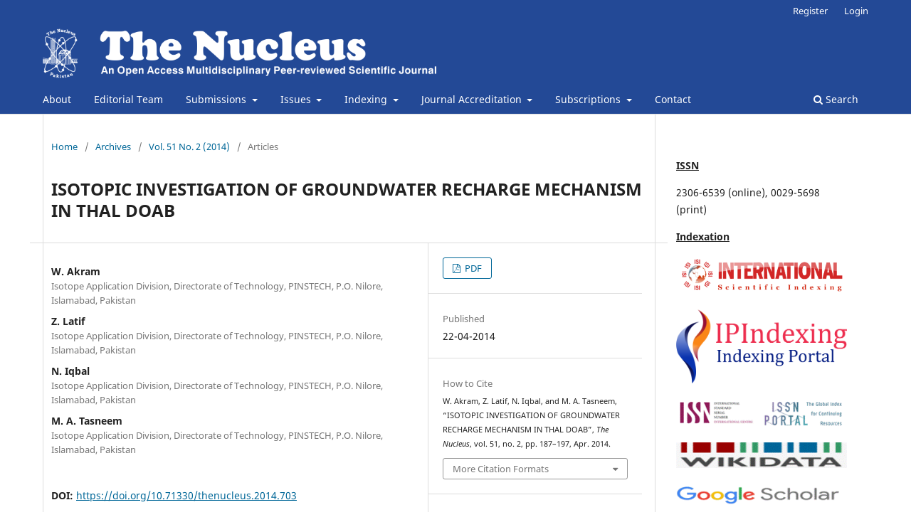

--- FILE ---
content_type: text/html; charset=utf-8
request_url: http://thenucleuspak.org.pk/index.php/Nucleus/article/view/703
body_size: 38087
content:
<!DOCTYPE html>
<html lang="en-US" xml:lang="en-US">
<head>
	<meta charset="utf-8">
	<meta name="viewport" content="width=device-width, initial-scale=1.0">
	<title>
		ISOTOPIC INVESTIGATION OF GROUNDWATER RECHARGE MECHANISM IN THAL DOAB
							| The Nucleus
			</title>

	
<meta name="generator" content="Open Journal Systems 3.3.0.13">
<meta name="gs_meta_revision" content="1.1"/>
<meta name="citation_journal_title" content="The Nucleus"/>
<meta name="citation_journal_abbrev" content="The Nucleus"/>
<meta name="citation_issn" content="2306-6539"/> 
<meta name="citation_author" content="W. Akram"/>
<meta name="citation_author_institution" content="Isotope Application Division, Directorate of Technology, PINSTECH, P.O. Nilore, Islamabad, Pakistan"/>
<meta name="citation_author" content="Z. Latif"/>
<meta name="citation_author_institution" content="Isotope Application Division, Directorate of Technology, PINSTECH, P.O. Nilore, Islamabad, Pakistan"/>
<meta name="citation_author" content="N. Iqbal"/>
<meta name="citation_author_institution" content="Isotope Application Division, Directorate of Technology, PINSTECH, P.O. Nilore, Islamabad, Pakistan"/>
<meta name="citation_author" content="M. A. Tasneem"/>
<meta name="citation_author_institution" content="Isotope Application Division, Directorate of Technology, PINSTECH, P.O. Nilore, Islamabad, Pakistan"/>
<meta name="citation_title" content="ISOTOPIC INVESTIGATION OF GROUNDWATER RECHARGE MECHANISM IN THAL DOAB"/>
<meta name="citation_language" content="en"/>
<meta name="citation_date" content="2014/04/22"/>
<meta name="citation_volume" content="51"/>
<meta name="citation_issue" content="2"/>
<meta name="citation_firstpage" content="187"/>
<meta name="citation_lastpage" content="197"/>
<meta name="citation_doi" content="10.71330/thenucleus.2014.703"/>
<meta name="citation_abstract_html_url" content="http://thenucleuspak.org.pk/index.php/Nucleus/article/view/703"/>
<meta name="citation_pdf_url" content="http://thenucleuspak.org.pk/index.php/Nucleus/article/download/703/373"/>
<meta name="citation_reference" content="N. Ahmad., Groundwater Resources of Pakistan,"/>
<meta name="citation_reference" content="Rippon Printing Press, Lahore, Pakistan (1974)."/>
<meta name="citation_reference" content="D.W. Greenman, W.V. Swarzenski and G.D."/>
<meta name="citation_reference" content="Bennett, Groundwater Hydrology of the Punjab,"/>
<meta name="citation_reference" content="Bulletin 6, Water and Soil Investigation Division,"/>
<meta name="citation_reference" content="Water and Power Development Authority, Lahore,"/>
<meta name="citation_reference" content="Pakistan (1987)."/>
<meta name="citation_reference" content="R. Siddiqi and S.A.T. Kazmi, The Geology of"/>
<meta name="citation_reference" content="Thal Doab, Bulletin 7, Water and Soil"/>
<meta name="citation_reference" content="Investigation Division, Water and Power"/>
<meta name="citation_reference" content="Development Authority, Lahore, Pakistan (1963)."/>
<meta name="citation_reference" content="International Atomic Energy Agency, Stable"/>
<meta name="citation_reference" content="Isotope Hydrology, Technical Report Series No."/>
<meta name="citation_reference" content=", Vienna, Austria (1981)."/>
<meta name="citation_reference" content="International Atomic Energy Agency, Guidebook"/>
<meta name="citation_reference" content="on Nuclear Techniques in Hydrology, Technical"/>
<meta name="citation_reference" content="Report Series No. 91, Vienna, Austria (1983)."/>
<meta name="citation_reference" content="H. Craig, Science 133 (1961) 105."/>
<meta name="citation_reference" content="M. Ahmad, Radiometric Analysis of Groundwater"/>
<meta name="citation_reference" content="for Environmental Isotopes and Hydrological"/>
<meta name="citation_reference" content="Applications in Selected Areas of Indus Basin,"/>
<meta name="citation_reference" content="Pakistan, Ph.D. Dissertation, University of the"/>
<meta name="citation_reference" content="Punjab, Lahore, Pakistan (2000)."/>
<meta name="citation_reference" content="W.G. Mook, Environmental Isotopes in the"/>
<meta name="citation_reference" content="Hydrological Cycle, Principles and Applications,"/>
<meta name="citation_reference" content="International Hydrological Programme, Technical"/>
<meta name="citation_reference" content="Documents in Hydrolog, Vol. I, No. 39,"/>
<meta name="citation_reference" content="UNESCO, Paris, France (2000)."/>
<meta name="citation_reference" content="S. Epstein and T. Mayeda, Geochem."/>
<meta name="citation_reference" content="Cosmochem. Acta 4 (1953) 213."/>
<meta name="citation_reference" content="M.I. Sajjad, Isotope Hydrology in Pakistan,"/>
<meta name="citation_reference" content="Instrumentation- Methodology- Applications,"/>
<meta name="citation_reference" content="Ph.D. Dissertation, University of the Punjab,"/>
<meta name="citation_reference" content="Lahore, Pakistan (1989)."/>
<meta name="citation_reference" content="T. Florkowski, Low level tritium assay in water"/>
<meta name="citation_reference" content="samplers by electrolytic enrichment and liquid"/>
<meta name="citation_reference" content="scintillation counting in the IAEA laboratory, In:"/>
<meta name="citation_reference" content="Methods of Low Level Counting and"/>
<meta name="citation_reference" content="Spectrometry, IAEA, Vienna (1981)."/>
<meta name="citation_reference" content="L. Araguas, K. Froelich and K. Rozanski, J."/>
<meta name="citation_reference" content="Geophys. Res. 103 (1998) 721."/>
<meta name="citation_reference" content="S.D. Hussain, M.I. Sajjad, W. Akram, M. Ahmad"/>
<meta name="citation_reference" content="and M. Rafiq, Science International 5 (1993) 3."/>
<meta name="citation_reference" content="M. Ahmad, Z. Latif, J.A. Tariq, W. Akram and M."/>
<meta name="citation_reference" content="Rafique, PINSTECH Report No. 215 (2009)."/>
<meta name="citation_reference" content="I.D. Clark and P. Fritz, Environmental Isotopes in"/>
<meta name="citation_reference" content="Hydrogeology, Lewis Publishers, Boca Reaton,"/>
<meta name="citation_reference" content="New York, USA (1998)."/>
<link rel="schema.DC" href="http://purl.org/dc/elements/1.1/" />
<meta name="DC.Creator.PersonalName" content="W. Akram"/>
<meta name="DC.Creator.PersonalName" content="Z. Latif"/>
<meta name="DC.Creator.PersonalName" content="N. Iqbal"/>
<meta name="DC.Creator.PersonalName" content="M. A. Tasneem"/>
<meta name="DC.Date.created" scheme="ISO8601" content="2014-04-22"/>
<meta name="DC.Date.dateSubmitted" scheme="ISO8601" content="2020-06-17"/>
<meta name="DC.Date.issued" scheme="ISO8601" content="2020-06-16"/>
<meta name="DC.Date.modified" scheme="ISO8601" content="2022-09-19"/>
<meta name="DC.Description" xml:lang="en" content="Isotope techniques were applied in a selected area of Punjab known as Thal Doab for investigating origin, recharge and age/residence time of groundwater. Surface water and groundwater samples were collected from 211 sampling points spread over the entire study area. The sampling points included rivers/canals representing the surface water, hand pumps representing shallow groundwater and tube wells representing deep groundwater. Rain samples were also collected at Chashma. The collected samples were analyzed for environmental isotopes (2H, 3H, 18O). Isotopic data of recharge sources indicated that rivers/canals and rainfall have quite different signatures. Data of groundwater clearly demonstrated spatial variation of isotopic composition illustrating recharge from different sources and in varying proportions. Rain appears to be the main source of recharge in upper eastern part of the doab. Rest of the area is mainly recharged by surface water. 18O values of shallow and deep groundwater showed similar geographical distribution proving that they are interconnected and have same recharge mechanism. Groundwater has different age/residence time in various zones ranging from fresh to more than 50 years."/>
<meta name="DC.Format" scheme="IMT" content="application/pdf"/>
<meta name="DC.Identifier" content="703"/>
<meta name="DC.Identifier.pageNumber" content="187-197"/>
<meta name="DC.Identifier.DOI" content="10.71330/thenucleus.2014.703"/>
<meta name="DC.Identifier.URI" content="http://thenucleuspak.org.pk/index.php/Nucleus/article/view/703"/>
<meta name="DC.Language" scheme="ISO639-1" content="en"/>
<meta name="DC.Rights" content="Copyright (c) 2020 "/>
<meta name="DC.Rights" content=""/>
<meta name="DC.Source" content="The Nucleus"/>
<meta name="DC.Source.ISSN" content="2306-6539"/>
<meta name="DC.Source.Issue" content="2"/>
<meta name="DC.Source.Volume" content="51"/>
<meta name="DC.Source.URI" content="http://thenucleuspak.org.pk/index.php/Nucleus"/>
<meta name="DC.Title" content="ISOTOPIC INVESTIGATION OF GROUNDWATER RECHARGE MECHANISM IN THAL DOAB"/>
<meta name="DC.Type" content="Text.Serial.Journal"/>
<meta name="DC.Type.articleType" content="Articles"/>
<link rel="alternate" type="application/atom+xml" href="http://thenucleuspak.org.pk/index.php/Nucleus/gateway/plugin/AnnouncementFeedGatewayPlugin/atom">
<link rel="alternate" type="application/rdf+xml" href="http://thenucleuspak.org.pk/index.php/Nucleus/gateway/plugin/AnnouncementFeedGatewayPlugin/rss">
<link rel="alternate" type="application/rss+xml" href="http://thenucleuspak.org.pk/index.php/Nucleus/gateway/plugin/AnnouncementFeedGatewayPlugin/rss2">
	<link rel="stylesheet" href="http://thenucleuspak.org.pk/index.php/Nucleus/$$$call$$$/page/page/css?name=stylesheet" type="text/css" /><link rel="stylesheet" href="http://thenucleuspak.org.pk/index.php/Nucleus/$$$call$$$/page/page/css?name=font" type="text/css" /><link rel="stylesheet" href="http://thenucleuspak.org.pk/lib/pkp/styles/fontawesome/fontawesome.css?v=3.3.0.13" type="text/css" />
</head>
<body class="pkp_page_article pkp_op_view has_site_logo" dir="ltr">

	<div class="pkp_structure_page">

				<header class="pkp_structure_head" id="headerNavigationContainer" role="banner">
						 <nav class="cmp_skip_to_content" aria-label="Jump to content links">
	<a href="#pkp_content_main">Skip to main content</a>
	<a href="#siteNav">Skip to main navigation menu</a>
		<a href="#pkp_content_footer">Skip to site footer</a>
</nav>

			<div class="pkp_head_wrapper">

				<div class="pkp_site_name_wrapper">
					<button class="pkp_site_nav_toggle">
						<span>Open Menu</span>
					</button>
										<div class="pkp_site_name">
																<a href="						http://thenucleuspak.org.pk/index.php/Nucleus/index
					" class="is_img">
							<img src="http://thenucleuspak.org.pk/public/journals/1/pageHeaderLogoImage_en_US.png" width="10000" height="888"  />
						</a>
										</div>
				</div>

				
				<nav class="pkp_site_nav_menu" aria-label="Site Navigation">
					<a id="siteNav"></a>
					<div class="pkp_navigation_primary_row">
						<div class="pkp_navigation_primary_wrapper">
																				<ul id="navigationPrimary" class="pkp_navigation_primary pkp_nav_list">
								<li class="">
				<a href="http://thenucleuspak.org.pk/index.php/Nucleus/about">
					About 
				</a>
							</li>
								<li class="">
				<a href="http://thenucleuspak.org.pk/index.php/Nucleus/about/editorialTeam">
					Editorial Team
				</a>
							</li>
								<li class="">
				<a href="http://thenucleuspak.org.pk/index.php/Nucleus/about/submissions">
					Submissions
				</a>
									<ul>
																					<li class="">
									<a href="http://thenucleuspak.org.pk/index.php/Nucleus/about/privacy">
										Privacy Statement
									</a>
								</li>
																												<li class="">
									<a href="http://thenucleuspak.org.pk/index.php/Nucleus/about/submissions">
										Submissions
									</a>
								</li>
																		</ul>
							</li>
								<li class="">
				<a href="http://thenucleuspak.org.pk/index.php/Nucleus/issue/archive">
					Issues
				</a>
									<ul>
																					<li class="">
									<a href="http://thenucleuspak.org.pk/index.php/Nucleus/issue/current">
										Current Issue
									</a>
								</li>
																												<li class="">
									<a href="http://thenucleuspak.org.pk/index.php/Nucleus/issue/archive">
										Old Issues
									</a>
								</li>
																		</ul>
							</li>
								<li class="">
				<a href="https://scholar.google.com/citations?hl=en&user=UO-ssOYAAAAJ">
					Indexing
				</a>
									<ul>
																					<li class="">
									<a href="https://www.isindexing.com/isi/journals.php?country=Pakistan">
										International Scientific Indexing (IS)
									</a>
								</li>
																												<li class="">
									<a href="https://ipindexing.com/journal-details/The-Nucleus/2083">
										IP Indexing
									</a>
								</li>
																												<li class="">
									<a href="http://olddrji.lbp.world/IndexingCertificate.aspx?jid=14497">
										Directory of Research Journals Indexing
									</a>
								</li>
																												<li class="">
									<a href="https://portal.issn.org/resource/ISSN/2306-6539">
										ROAD, the Directory of Open Access Scholarly Resources
									</a>
								</li>
																												<li class="">
									<a href="https://scholar.google.com/citations?hl=en&user=UO-ssOYAAAAJ">
										Google Scholar
									</a>
								</li>
																												<li class="">
									<a href="https://www.researchgate.net/profile/The-Nucleus">
										Researchgate
									</a>
								</li>
																												<li class="">
									<a href="https://journal-index.org/index.php/asi/article/view/36436">
										ADVANCED SCIENCES INDEX
									</a>
								</li>
																		</ul>
							</li>
								<li class="">
				<a href="https://hjrs.hec.gov.pk/index.php?r=site%2Fresult&id=1021574#journal_result">
					Journal Accreditation
				</a>
									<ul>
																					<li class="">
									<a href="https://hjrs.hec.gov.pk/index.php?r=site%2Fresult&id=1089124#journal_result">
										Recognition by HEC in "Y" Category
									</a>
								</li>
																		</ul>
							</li>
								<li class="">
				<a href="http://thenucleuspak.org.pk/index.php/Nucleus/about/subscriptions">
					Subscriptions
				</a>
									<ul>
																					<li class="">
									<a href="http://thenucleuspak.org.pk/index.php/Nucleus/about/subscriptions">
										My Subscription
									</a>
								</li>
																		</ul>
							</li>
								<li class="">
				<a href="http://thenucleuspak.org.pk/index.php/Nucleus/about/contact">
					Contact
				</a>
							</li>
			</ul>

				

																						<div class="pkp_navigation_search_wrapper">
									<a href="http://thenucleuspak.org.pk/index.php/Nucleus/search" class="pkp_search pkp_search_desktop">
										<span class="fa fa-search" aria-hidden="true"></span>
										Search
									</a>
								</div>
													</div>
					</div>
					<div class="pkp_navigation_user_wrapper" id="navigationUserWrapper">
							<ul id="navigationUser" class="pkp_navigation_user pkp_nav_list">
								<li class="profile">
				<a href="http://thenucleuspak.org.pk/index.php/Nucleus/user/register">
					Register
				</a>
							</li>
								<li class="profile">
				<a href="http://thenucleuspak.org.pk/index.php/Nucleus/login">
					Login
				</a>
							</li>
										</ul>

					</div>
				</nav>
			</div><!-- .pkp_head_wrapper -->
		</header><!-- .pkp_structure_head -->

						<div class="pkp_structure_content has_sidebar">
			<div class="pkp_structure_main" role="main">
				<a id="pkp_content_main"></a>

<div class="page page_article">
			<nav class="cmp_breadcrumbs" role="navigation" aria-label="You are here:">
	<ol>
		<li>
			<a href="http://thenucleuspak.org.pk/index.php/Nucleus/index">
				Home
			</a>
			<span class="separator">/</span>
		</li>
		<li>
			<a href="http://thenucleuspak.org.pk/index.php/Nucleus/issue/archive">
				Archives
			</a>
			<span class="separator">/</span>
		</li>
					<li>
				<a href="http://thenucleuspak.org.pk/index.php/Nucleus/issue/view/34">
					Vol. 51 No. 2 (2014)
				</a>
				<span class="separator">/</span>
			</li>
				<li class="current" aria-current="page">
			<span aria-current="page">
									Articles
							</span>
		</li>
	</ol>
</nav>
	
		  	 <article class="obj_article_details">

		
	<h1 class="page_title">
		ISOTOPIC INVESTIGATION OF GROUNDWATER RECHARGE MECHANISM IN THAL DOAB
	</h1>

	
	<div class="row">
		<div class="main_entry">

							<section class="item authors">
					<h2 class="pkp_screen_reader">Authors</h2>
					<ul class="authors">
											<li>
							<span class="name">
								W. Akram
							</span>
															<span class="affiliation">
									Isotope Application Division, Directorate of Technology, PINSTECH, P.O. Nilore, Islamabad, Pakistan
																	</span>
																				</li>
											<li>
							<span class="name">
								Z. Latif
							</span>
															<span class="affiliation">
									Isotope Application Division, Directorate of Technology, PINSTECH, P.O. Nilore, Islamabad, Pakistan
																	</span>
																				</li>
											<li>
							<span class="name">
								N. Iqbal
							</span>
															<span class="affiliation">
									Isotope Application Division, Directorate of Technology, PINSTECH, P.O. Nilore, Islamabad, Pakistan
																	</span>
																				</li>
											<li>
							<span class="name">
								M. A. Tasneem
							</span>
															<span class="affiliation">
									Isotope Application Division, Directorate of Technology, PINSTECH, P.O. Nilore, Islamabad, Pakistan
																	</span>
																				</li>
										</ul>
				</section>
			
																												<section class="item doi">
						<h2 class="label">
														DOI:
						</h2>
						<span class="value">
							<a href="https://doi.org/10.71330/thenucleus.2014.703">
								https://doi.org/10.71330/thenucleus.2014.703
							</a>
						</span>
					</section>
																
						
										<section class="item abstract">
					<h2 class="label">Abstract</h2>
					Isotope techniques were applied in a selected area of Punjab known as Thal Doab for investigating origin, recharge and age/residence time of groundwater. Surface water and groundwater samples were collected from 211 sampling points spread over the entire study area. The sampling points included rivers/canals representing the surface water, hand pumps representing shallow groundwater and tube wells representing deep groundwater. Rain samples were also collected at Chashma. The collected samples were analyzed for environmental isotopes (2H, 3H, 18O). Isotopic data of recharge sources indicated that rivers/canals and rainfall have quite different signatures. Data of groundwater clearly demonstrated spatial variation of isotopic composition illustrating recharge from different sources and in varying proportions. Rain appears to be the main source of recharge in upper eastern part of the doab. Rest of the area is mainly recharged by surface water. 18O values of shallow and deep groundwater showed similar geographical distribution proving that they are interconnected and have same recharge mechanism. Groundwater has different age/residence time in various zones ranging from fresh to more than 50 years.
				</section>
			
			

																																								
										<section class="item references">
					<h2 class="label">
						References
					</h2>
					<div class="value">
																					<p>N. Ahmad., Groundwater Resources of Pakistan, </p>
															<p>Rippon Printing Press, Lahore, Pakistan (1974). </p>
															<p>D.W. Greenman, W.V. Swarzenski and G.D. </p>
															<p>Bennett, Groundwater Hydrology of the Punjab, </p>
															<p>Bulletin 6, Water and Soil Investigation Division, </p>
															<p>Water and Power Development Authority, Lahore, </p>
															<p>Pakistan (1987). </p>
															<p>R. Siddiqi and S.A.T. Kazmi, The Geology of </p>
															<p>Thal Doab, Bulletin 7, Water and Soil </p>
															<p>Investigation Division, Water and Power </p>
															<p>Development Authority, Lahore, Pakistan (1963). </p>
															<p>International Atomic Energy Agency, Stable </p>
															<p>Isotope Hydrology, Technical Report Series No. </p>
															<p>, Vienna, Austria (1981). </p>
															<p>International Atomic Energy Agency, Guidebook </p>
															<p>on Nuclear Techniques in Hydrology, Technical </p>
															<p>Report Series No. 91, Vienna, Austria (1983). </p>
															<p>H. Craig, Science 133 (1961) 105. </p>
															<p>M. Ahmad, Radiometric Analysis of Groundwater </p>
															<p>for Environmental Isotopes and Hydrological </p>
															<p>Applications in Selected Areas of Indus Basin, </p>
															<p>Pakistan, Ph.D. Dissertation, University of the </p>
															<p>Punjab, Lahore, Pakistan (2000). </p>
															<p>W.G. Mook, Environmental Isotopes in the </p>
															<p>Hydrological Cycle, Principles and Applications, </p>
															<p>International Hydrological Programme, Technical </p>
															<p>Documents in Hydrolog, Vol. I, No. 39, </p>
															<p>UNESCO, Paris, France (2000). </p>
															<p>S. Epstein and T. Mayeda, Geochem. </p>
															<p>Cosmochem. Acta 4 (1953) 213. </p>
															<p>M.I. Sajjad, Isotope Hydrology in Pakistan, </p>
															<p>Instrumentation- Methodology- Applications, </p>
															<p>Ph.D. Dissertation, University of the Punjab, </p>
															<p>Lahore, Pakistan (1989). </p>
															<p>T. Florkowski, Low level tritium assay in water </p>
															<p>samplers by electrolytic enrichment and liquid </p>
															<p>scintillation counting in the IAEA laboratory, In: </p>
															<p>Methods of Low Level Counting and </p>
															<p>Spectrometry, IAEA, Vienna (1981). </p>
															<p>L. Araguas, K. Froelich and K. Rozanski, J. </p>
															<p>Geophys. Res. 103 (1998) 721. </p>
															<p>S.D. Hussain, M.I. Sajjad, W. Akram, M. Ahmad </p>
															<p>and M. Rafiq, Science International 5 (1993) 3. </p>
															<p>M. Ahmad, Z. Latif, J.A. Tariq, W. Akram and M. </p>
															<p>Rafique, PINSTECH Report No. 215 (2009). </p>
															<p>I.D. Clark and P. Fritz, Environmental Isotopes in </p>
															<p>Hydrogeology, Lewis Publishers, Boca Reaton, </p>
															<p>New York, USA (1998). </p>
																		</div>
				</section>
			
		</div><!-- .main_entry -->

		<div class="entry_details">

						
										<div class="item galleys">
					<h2 class="pkp_screen_reader">
						Downloads
					</h2>
					<ul class="value galleys_links">
													<li>
								
	
							

<a class="obj_galley_link pdf" href="http://thenucleuspak.org.pk/index.php/Nucleus/article/view/703/373">

		
	PDF

	</a>
							</li>
											</ul>
				</div>
						
						<div class="item published">
				<section class="sub_item">
					<h2 class="label">
						Published
					</h2>
					<div class="value">
																			<span>22-04-2014</span>
																	</div>
				</section>
							</div>
			
										<div class="item citation">
					<section class="sub_item citation_display">
						<h2 class="label">
							How to Cite
						</h2>
						<div class="value">
							<div id="citationOutput" role="region" aria-live="polite">
								<div class="csl-bib-body">
  <div class="csl-entry"><div class="csl-left-margin">[1]</div><div class="csl-right-inline">W. Akram, Z. Latif, N. Iqbal, and M. A. Tasneem, “ISOTOPIC INVESTIGATION OF GROUNDWATER RECHARGE MECHANISM IN THAL DOAB”, <i>The Nucleus</i>, vol. 51, no. 2, pp. 187–197, Apr. 2014.</div></div>
</div>
							</div>
							<div class="citation_formats">
								<button class="cmp_button citation_formats_button" aria-controls="cslCitationFormats" aria-expanded="false" data-csl-dropdown="true">
									More Citation Formats
								</button>
								<div id="cslCitationFormats" class="citation_formats_list" aria-hidden="true">
									<ul class="citation_formats_styles">
																					<li>
												<a
													aria-controls="citationOutput"
													href="http://thenucleuspak.org.pk/index.php/Nucleus/citationstylelanguage/get/acm-sig-proceedings?submissionId=703&amp;publicationId=275"
													data-load-citation
													data-json-href="http://thenucleuspak.org.pk/index.php/Nucleus/citationstylelanguage/get/acm-sig-proceedings?submissionId=703&amp;publicationId=275&amp;return=json"
												>
													ACM
												</a>
											</li>
																					<li>
												<a
													aria-controls="citationOutput"
													href="http://thenucleuspak.org.pk/index.php/Nucleus/citationstylelanguage/get/acs-nano?submissionId=703&amp;publicationId=275"
													data-load-citation
													data-json-href="http://thenucleuspak.org.pk/index.php/Nucleus/citationstylelanguage/get/acs-nano?submissionId=703&amp;publicationId=275&amp;return=json"
												>
													ACS
												</a>
											</li>
																					<li>
												<a
													aria-controls="citationOutput"
													href="http://thenucleuspak.org.pk/index.php/Nucleus/citationstylelanguage/get/apa?submissionId=703&amp;publicationId=275"
													data-load-citation
													data-json-href="http://thenucleuspak.org.pk/index.php/Nucleus/citationstylelanguage/get/apa?submissionId=703&amp;publicationId=275&amp;return=json"
												>
													APA
												</a>
											</li>
																					<li>
												<a
													aria-controls="citationOutput"
													href="http://thenucleuspak.org.pk/index.php/Nucleus/citationstylelanguage/get/associacao-brasileira-de-normas-tecnicas?submissionId=703&amp;publicationId=275"
													data-load-citation
													data-json-href="http://thenucleuspak.org.pk/index.php/Nucleus/citationstylelanguage/get/associacao-brasileira-de-normas-tecnicas?submissionId=703&amp;publicationId=275&amp;return=json"
												>
													ABNT
												</a>
											</li>
																					<li>
												<a
													aria-controls="citationOutput"
													href="http://thenucleuspak.org.pk/index.php/Nucleus/citationstylelanguage/get/chicago-author-date?submissionId=703&amp;publicationId=275"
													data-load-citation
													data-json-href="http://thenucleuspak.org.pk/index.php/Nucleus/citationstylelanguage/get/chicago-author-date?submissionId=703&amp;publicationId=275&amp;return=json"
												>
													Chicago
												</a>
											</li>
																					<li>
												<a
													aria-controls="citationOutput"
													href="http://thenucleuspak.org.pk/index.php/Nucleus/citationstylelanguage/get/harvard-cite-them-right?submissionId=703&amp;publicationId=275"
													data-load-citation
													data-json-href="http://thenucleuspak.org.pk/index.php/Nucleus/citationstylelanguage/get/harvard-cite-them-right?submissionId=703&amp;publicationId=275&amp;return=json"
												>
													Harvard
												</a>
											</li>
																					<li>
												<a
													aria-controls="citationOutput"
													href="http://thenucleuspak.org.pk/index.php/Nucleus/citationstylelanguage/get/ieee?submissionId=703&amp;publicationId=275"
													data-load-citation
													data-json-href="http://thenucleuspak.org.pk/index.php/Nucleus/citationstylelanguage/get/ieee?submissionId=703&amp;publicationId=275&amp;return=json"
												>
													IEEE
												</a>
											</li>
																					<li>
												<a
													aria-controls="citationOutput"
													href="http://thenucleuspak.org.pk/index.php/Nucleus/citationstylelanguage/get/modern-language-association?submissionId=703&amp;publicationId=275"
													data-load-citation
													data-json-href="http://thenucleuspak.org.pk/index.php/Nucleus/citationstylelanguage/get/modern-language-association?submissionId=703&amp;publicationId=275&amp;return=json"
												>
													MLA
												</a>
											</li>
																					<li>
												<a
													aria-controls="citationOutput"
													href="http://thenucleuspak.org.pk/index.php/Nucleus/citationstylelanguage/get/turabian-fullnote-bibliography?submissionId=703&amp;publicationId=275"
													data-load-citation
													data-json-href="http://thenucleuspak.org.pk/index.php/Nucleus/citationstylelanguage/get/turabian-fullnote-bibliography?submissionId=703&amp;publicationId=275&amp;return=json"
												>
													Turabian
												</a>
											</li>
																					<li>
												<a
													aria-controls="citationOutput"
													href="http://thenucleuspak.org.pk/index.php/Nucleus/citationstylelanguage/get/vancouver?submissionId=703&amp;publicationId=275"
													data-load-citation
													data-json-href="http://thenucleuspak.org.pk/index.php/Nucleus/citationstylelanguage/get/vancouver?submissionId=703&amp;publicationId=275&amp;return=json"
												>
													Vancouver
												</a>
											</li>
																			</ul>
																			<div class="label">
											Download Citation
										</div>
										<ul class="citation_formats_styles">
																							<li>
													<a href="http://thenucleuspak.org.pk/index.php/Nucleus/citationstylelanguage/download/ris?submissionId=703&amp;publicationId=275">
														<span class="fa fa-download"></span>
														Endnote/Zotero/Mendeley (RIS)
													</a>
												</li>
																							<li>
													<a href="http://thenucleuspak.org.pk/index.php/Nucleus/citationstylelanguage/download/bibtex?submissionId=703&amp;publicationId=275">
														<span class="fa fa-download"></span>
														BibTeX
													</a>
												</li>
																					</ul>
																	</div>
							</div>
						</div>
					</section>
				</div>
			
										<div class="item issue">

											<section class="sub_item">
							<h2 class="label">
								Issue
							</h2>
							<div class="value">
								<a class="title" href="http://thenucleuspak.org.pk/index.php/Nucleus/issue/view/34">
									Vol. 51 No. 2 (2014)
								</a>
							</div>
						</section>
					
											<section class="sub_item">
							<h2 class="label">
								Section
							</h2>
							<div class="value">
								Articles
							</div>
						</section>
					
									</div>
			
																														
										<div class="item copyright">
					<h2 class="label">
						License
					</h2>
										<p>For all articles published in <em>The Nucleus</em>, copyright is retained by the authors. Articles are licensed under an open access licence <a href="https://creativecommons.org/licenses/by/4.0/" target="_blank" rel="noopener">[CC Attribution 4.0]</a> meaning that anyone may download and read the paper for free. In addition, the article may be reused and quoted provided that the original published version is cited properly.</p>
				</div>
			
			

		</div><!-- .entry_details -->
	</div><!-- .row -->

</article>

	<div id="articlesBySameAuthorList">
						<h3>Most read articles by the same author(s)</h3>

			<ul>
																													<li>
													M. Asim,
													N. Iqbal,
													M. Rafiq,
													A. Ghaffar,
												<a href="http://thenucleuspak.org.pk/index.php/Nucleus/article/view/619">
							Hydrogeochemical Characteristics and Quality Assessment of Groundwater in Semi-Arid Region of District Mianwali, Pakistan: A Multivariate Statistics Approach
						</a>,
						<a href="http://thenucleuspak.org.pk/index.php/Nucleus/issue/view/68">
							The Nucleus: Vol. 57 No. 1 (2020)
						</a>
					</li>
																													<li>
													N. Iqbal,
													T. Iqbal,
													W. Ishaque,
													M. Rafiq,
													M. Fazil,
													A. Ghaffar,
												<a href="http://thenucleuspak.org.pk/index.php/Nucleus/article/view/736">
							MONITORING AND QUANTIFICATION OF SOIL WATER CONTENT AND FLUXES IN DEEP LAYERS OF WHEAT CULTIVATED SOILS TO IMPROVE WATER USE EFFICIENCY
						</a>,
						<a href="http://thenucleuspak.org.pk/index.php/Nucleus/issue/view/36">
							The Nucleus: Vol. 50 No. 4 (2013)
						</a>
					</li>
																													<li>
													N. Iqbal,
													M. Rafiq,
													Z. Hashmi,
													Z. Latif,
													A. Ghaffar,
												<a href="http://thenucleuspak.org.pk/index.php/Nucleus/article/view/723">
							HYDROLOGICAL INVESTIGATION OF GROUNDWATER UNDER SALT AFFECTED LAND IN SHORKOT AREA WITH SPECIAL EMPHASIS ON SEEPAGE FROM LINK CANALS
						</a>,
						<a href="http://thenucleuspak.org.pk/index.php/Nucleus/issue/view/35">
							The Nucleus: Vol. 51 No. 1 (2014)
						</a>
					</li>
																													<li>
													F. Saleem,
													M. Tufail,
													M. R. Sheikh,
													R. Zahoor,
													N. Iqbal,
												<a href="http://thenucleuspak.org.pk/index.php/Nucleus/article/view/957">
							VALIDATION OF Cs TECHNIQUE IN SOIL EROSION AND SEDIMENTATION STUDIES
						</a>,
						<a href="http://thenucleuspak.org.pk/index.php/Nucleus/issue/view/54">
							The Nucleus: Vol. 46 No. 3 (2009)
						</a>
					</li>
							</ul>
			<div id="articlesBySameAuthorPages">
				
			</div>
			</div>


</div><!-- .page -->

	</div><!-- pkp_structure_main -->

									<div class="pkp_structure_sidebar left" role="complementary" aria-label="Sidebar">
				<div class="pkp_block block_custom" id="customblock-announcement">
	<h2 class="title pkp_screen_reader">Recognition and Indexation</h2>
	<div class="content">
		<p><strong><span style="text-decoration: underline;">ISSN</span></strong>&nbsp;</p>
<p>2306-6539 (online), 0029-5698 (print)&nbsp;</p>
<p><span style="text-decoration: underline;"><strong>Indexation</strong></span></p>
<p><a title="ISI" href="https://www.isindexing.com/isi/journals.php?country=Pakistan" target="_blank" rel="noopener"><span style="text-decoration: underline;"><strong><img src="http://www.thenucleuspak.org.pk/public/site/images/arounder/isi-logo-000ddf4dbcfbcffd58a627ea7a6bbbec.png" alt="" width="1281" height="292"></strong></span></a></p>
<p><a href="https://ipindexing.com/journal-details/The-Nucleus/2083" target="_blank" rel="noopener"><img src="http://www.thenucleuspak.org.pk/public/site/images/arounder/mceclip0-26df756b79471e7d62aa522c6257e722.png" width="280" height="122"></a></p>
<p><a href="https://portal.issn.org/resource/ISSN/2306-6539" target="_blank" rel="noopener"><img src="http://www.thenucleuspak.org.pk/public/site/images/arounder/isi.gif" alt="" width="288" height="49"></a></p>
<p><a href="https://www.wikidata.org/wiki/Q50432517" target="_blank" rel="noopener"><img src="http://www.thenucleuspak.org.pk/public/site/images/arounder/wikidata.gif" alt="" width="288" height="43"></a></p>
<p><a href="https://scholar.google.com/citations?hl=en&amp;user=UO-ssOYAAAAJ" target="_blank" rel="noopener"><img src="http://www.thenucleuspak.org.pk/public/site/images/arounder/google-scholar-da8cb9429eccc6eb37fafa604c38f8d6.gif" alt="" width="282" height="37"></a></p>
<p><a title="ZDB Cataloque" href="https://zdb-katalog.de/list.xhtml?asc=false&amp;t=2306-6539&amp;key=iss" target="_blank" rel="noopener"><img src="http://www.thenucleuspak.org.pk/public/site/images/arounder/mceclip0.png" width="296" height="48"></a></p>
<p><a title="SUDOC" href="https://www.sudoc.abes.fr/cbs/xslt/DB=2.1//SRCH?IKT=12&amp;TRM=167503286" target="_blank" rel="noopener"><img src="http://www.thenucleuspak.org.pk/public/site/images/arounder/mceclip1.png" width="297" height="42"></a></p>
<p>&nbsp;</p>
	</div>
</div>

			</div><!-- pkp_sidebar.left -->
			</div><!-- pkp_structure_content -->

<div class="pkp_structure_footer_wrapper" role="contentinfo">
	<a id="pkp_content_footer"></a>

	<div class="pkp_structure_footer">

					<div class="pkp_footer_content">
				<p>PINSTECH Pakistan Atomic Energy Commission (PAEC) P.O. Nilore Islamabad PAKISTAN</p>
<p>This work is licensed under a <a href="https://creativecommons.org/licenses/by/4.0/" target="_blank" rel="noopener">Creative Commons Attribution 4.0 International License</a></p>
			</div>
		
		<div class="pkp_brand_footer" role="complementary">
			<a href="http://thenucleuspak.org.pk/index.php/Nucleus/about/aboutThisPublishingSystem">
				<img alt="More information about the publishing system, Platform and Workflow by OJS/PKP." src="http://thenucleuspak.org.pk/templates/images/ojs_brand.png">
			</a>
		</div>
	</div>
</div><!-- pkp_structure_footer_wrapper -->

</div><!-- pkp_structure_page -->

<script src="http://thenucleuspak.org.pk/lib/pkp/lib/vendor/components/jquery/jquery.min.js?v=3.3.0.13" type="text/javascript"></script><script src="http://thenucleuspak.org.pk/lib/pkp/lib/vendor/components/jqueryui/jquery-ui.min.js?v=3.3.0.13" type="text/javascript"></script><script src="http://thenucleuspak.org.pk\plugins/themes/default\js/lib/popper/popper.js?v=3.3.0.13" type="text/javascript"></script><script src="http://thenucleuspak.org.pk\plugins/themes/default\js/lib/bootstrap/util.js?v=3.3.0.13" type="text/javascript"></script><script src="http://thenucleuspak.org.pk\plugins/themes/default\js/lib/bootstrap/dropdown.js?v=3.3.0.13" type="text/javascript"></script><script src="http://thenucleuspak.org.pk\plugins/themes/default\js/main.js?v=3.3.0.13" type="text/javascript"></script><script src="http://thenucleuspak.org.pk/plugins/generic/citationStyleLanguage/js/articleCitation.js?v=3.3.0.13" type="text/javascript"></script>


</body>
</html>
